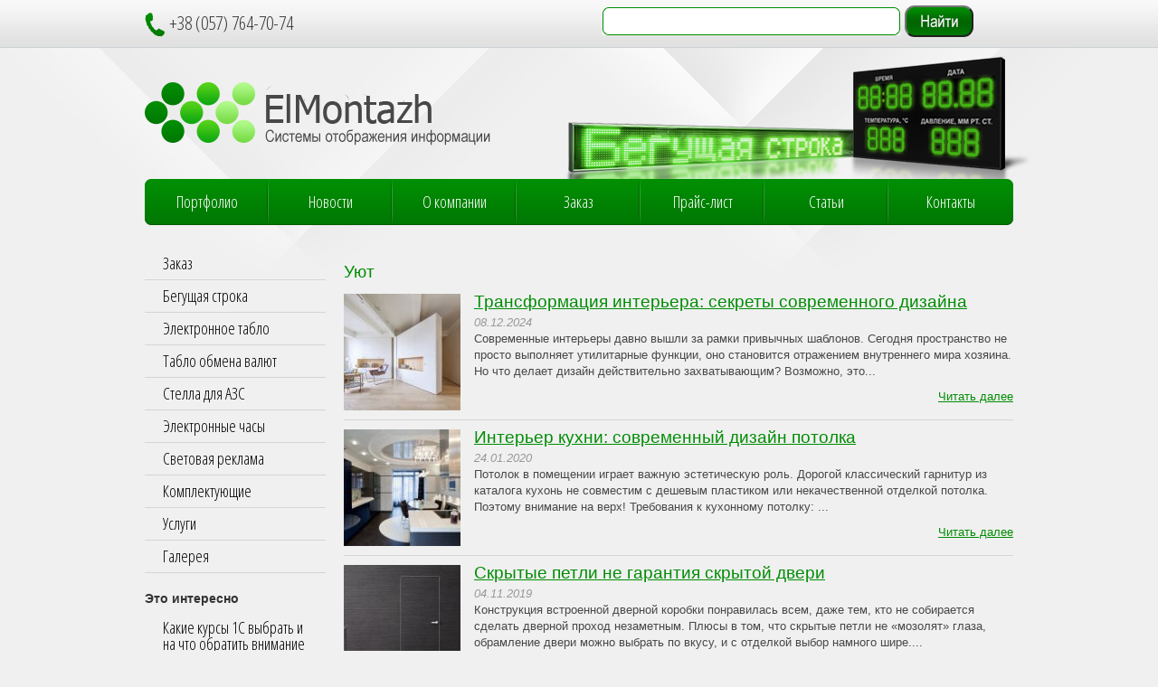

--- FILE ---
content_type: text/html; charset=UTF-8
request_url: http://el-montazh.com/?cat=29
body_size: 8848
content:
<!DOCTYPE html>
<html>
<head>
	<meta http-equiv="Content-Type" content="text/html; charset=utf-8" />
	<title>Уют | Системы отображения информации</title>
	<link href='http://fonts.googleapis.com/css?family=Open+Sans+Condensed:300,700&#038;subset=latin,cyrillic' rel='stylesheet' type='text/css'>
	<link rel="icon" type="image/png" href="http://el-montazh.com/assets/themes/silama/favicon.png" /> 
    
    <link rel="stylesheet" href="http://el-montazh.com/assets/themes/silama/style.css" type="text/css" media="screen" />
	<script src="https://ajax.googleapis.com/ajax/libs/jquery/1.8.1/jquery.min.js"></script>
	<script src="http://el-montazh.com/assets/themes/silama/js/common.js"></script> 
	
<!-- All in One SEO Pack 2.2.7.2 by Michael Torbert of Semper Fi Web Design[102,121] -->
<meta name="robots" content="noindex,follow" />
<link rel='next' href='http://el-montazh.com/?cat=29&#038;paged=2' />

<!-- /all in one seo pack -->
<link rel="alternate" type="application/rss+xml" title="Системы отображения информации &raquo; Лента рубрики Уют" href="http://el-montazh.com/?feed=rss2&#038;cat=29" />
<link rel='stylesheet' id='wpsc-thickbox-css'  href='http://el-montazh.com/assets/modules/wp-e-commerce/wpsc-core/js/thickbox.css' type='text/css' media='all' />
<link rel='stylesheet' id='wpsc-theme-css-css'  href='http://el-montazh.com/assets/themes/silama/wpsc-default.css' type='text/css' media='all' />
<style type='text/css'>

		/*
		* Default View Styling
		*/
		div.default_product_display div.textcol{
			margin-left: 158px !important;
			min-height: 148px;
			_height: 148px;
		}

		div.default_product_display  div.textcol div.imagecol{
			position:absolute;
			top:0px;
			left: 0px;
			margin-left: -158px !important;
		}

		div.default_product_display  div.textcol div.imagecol a img {
			width: 148px;
			height: 148px;
		}

		.wpsc_category_grid_item  {
			display:block;
			float:left;
			width: 148px;
			height: 148px;
		}
		.wpsc_category_grid_item  span{
			position:relative;
			top:16.222222222222px;
		}
		div.default_product_display div.item_no_image a  {
			width: 146px;
		}

		div.default_product_display .imagecol img.no-image, #content div.default_product_display .imagecol img.no-image {
			width: 148px;
			height: 148px;
        }

		
		/*
		* Single View Styling
		*/

		div.single_product_display div.item_no_image  {
			width: 146px;
			height: 146px;
		}
		div.single_product_display div.item_no_image a  {
			width: 146px;
		}

		div.single_product_display div.textcol{
			margin-left: 158px !important;
			min-height: 148px;
			_height: 148px;
		}


		div.single_product_display  div.textcol div.imagecol{
			position:absolute;

			margin-left: -158px !important;
		}

		div.single_product_display  div.textcol div.imagecol a img {
			width: 148px;
			height: 148px;
		}

	div#categorydisplay{
		display: block;
	}

	div#branddisplay{
		display: none;
	}

</style>
<link rel='stylesheet' id='wpsc-theme-css-compatibility-css'  href='http://el-montazh.com/assets/themes/silama/compatibility.css' type='text/css' media='all' />
<link rel='stylesheet' id='contact-form-7-css'  href='http://el-montazh.com/assets/modules/contact-form-7/includes/css/styles.css' type='text/css' media='all' />
<link rel='stylesheet' id='fancybox-css'  href='http://el-montazh.com/assets/modules/easy-fancybox/fancybox/jquery.fancybox-1.3.7.min.css' type='text/css' media='screen' />
<script type='text/javascript' src='http://el-montazh.com/wp-includes/js/jquery/jquery.js'></script>
<script type='text/javascript' src='http://el-montazh.com/wp-includes/js/jquery/jquery-migrate.min.js'></script>
<script type='text/javascript'>
/* <![CDATA[ */
var wpsc_vars = {"wpsc_ajax":{"ajaxurl":"\/wp-admin\/admin-ajax.php","spinner":"http:\/\/el-montazh.com\/wp-admin\/images\/spinner.gif","no_quotes":"It appears that there are no shipping quotes for the shipping information provided.  Please check the information and try again.","ajax_get_cart_error":"There was a problem getting the current contents of the shopping cart.","slide_to_shipping_error":true},"base_url":"http:\/\/el-montazh.com","WPSC_URL":"http:\/\/el-montazh.com\/assets\/modules\/wp-e-commerce","WPSC_IMAGE_URL":"http:\/\/el-montazh.com\/assets\/files\/wpsc\/product_images\/","WPSC_CORE_IMAGES_URL":"http:\/\/el-montazh.com\/assets\/modules\/wp-e-commerce\/wpsc-core\/images","fileThickboxLoadingImage":"http:\/\/el-montazh.com\/assets\/modules\/wp-e-commerce\/wpsc-core\/images\/loadingAnimation.gif","msg_shipping_need_recalc":"Please click the <em>Calculate<\/em> button to refresh your shipping quotes, as your shipping information has been modified.","no_country_selected":"Please select a country","no_region_selected_format":"Please select a %s","no_region_label":"State\/Province","base_country":"","wpsc_countries":{"RU":"Russia","UA":"Ukraine"},"wpsc_checkout_unique_name_to_form_id_map":{"billingfirstname":"wpsc_checkout_form_2","billinglastname":"wpsc_checkout_form_3","billingaddress":"wpsc_checkout_form_4","billingcity":"wpsc_checkout_form_5","billingcountry":"wpsc_checkout_form_7","billingpostcode":"wpsc_checkout_form_8","billingphone":"wpsc_checkout_form_18","billingemail":"wpsc_checkout_form_9"},"wpsc_checkout_item_active":{"billingfirstname":true,"billinglastname":true,"billingaddress":true,"billingcity":true,"billingcountry":true,"billingpostcode":true,"billingphone":true,"billingemail":true},"wpsc_checkout_item_required":{"billingfirstname":true,"billinglastname":true,"billingaddress":true,"billingcity":true,"billingcountry":true,"billingpostcode":false,"billingphone":true,"billingemail":true},"store_uses_shipping":""};
/* ]]> */
</script>
<script type='text/javascript' src='http://el-montazh.com/assets/modules/wp-e-commerce/wpsc-core/js/wp-e-commerce.js'></script>
<script type='text/javascript' src='http://el-montazh.com/assets/modules/wp-e-commerce/wpsc-admin/js/jquery.livequery.js'></script>
<script type='text/javascript' src='http://el-montazh.com/assets/modules/wp-e-commerce/wpsc-core/js/user.js'></script>
<script type='text/javascript' src='http://el-montazh.com/assets/modules/wp-e-commerce/wpsc-core/js/thickbox.js'></script>
<!-- <meta name="NextGEN" version="2.1.15" /> -->
<link rel='alternate' type='application/rss+xml' title='Системы отображения информации Product List RSS' href='http://el-montazh.com?wpsc_action=rss'/>
<!-- Easy FancyBox 1.5.7 using FancyBox 1.3.7 - RavanH (http://status301.net/wordpress-plugins/easy-fancybox/) -->
<script type="text/javascript">
/* <![CDATA[ */
var fb_timeout = null;
var fb_opts = { 'overlayShow' : true, 'hideOnOverlayClick' : true, 'showCloseButton' : true, 'centerOnScroll' : true, 'enableEscapeButton' : true, 'autoScale' : true };
var easy_fancybox_handler = function(){
	/* IMG */
	var fb_IMG_select = 'a[href*=".jpg"]:not(.nofancybox,.pin-it-button), area[href*=".jpg"]:not(.nofancybox), a[href*=".jpeg"]:not(.nofancybox,.pin-it-button), area[href*=".jpeg"]:not(.nofancybox), a[href*=".png"]:not(.nofancybox,.pin-it-button), area[href*=".png"]:not(.nofancybox)';
	jQuery(fb_IMG_select).addClass('fancybox image');
	var fb_IMG_sections = jQuery('div.gallery');
	fb_IMG_sections.each(function() { jQuery(this).find(fb_IMG_select).attr('rel', 'gallery-' + fb_IMG_sections.index(this)); });
	jQuery('a.fancybox, area.fancybox, li.fancybox a:not(li.nofancybox a)').fancybox( jQuery.extend({}, fb_opts, { 'transitionIn' : 'elastic', 'easingIn' : 'easeOutBack', 'transitionOut' : 'elastic', 'easingOut' : 'easeInBack', 'opacity' : false, 'hideOnContentClick' : false, 'titleShow' : true, 'titlePosition' : 'over', 'titleFromAlt' : true, 'showNavArrows' : true, 'enableKeyboardNav' : true, 'cyclic' : false }) );
	/* Auto-click */ 
	jQuery('#fancybox-auto').trigger('click');
}
/* ]]> */
</script>
</head>	
<body>
<div id="header">
	<div class="preheader">
		<div class="wrapper">
			<!--<div class="loginmenu">
				<script type="text/javascript">document.write('<a href="/?page_id=374">Регистрация</a>');</script>
				<script type="text/javascript">document.write('<a href="/?page_id=374">Войти</a>');</script>
			</div> -->
			<div class="phones">
				<img src="http://el-montazh.com/assets/themes/silama/img/icon-phone.png" alt="" />
				+38 (057) 764-70-74
			</div>
			<div class="ya2">
			<div class="ya-site-form ya-site-form_inited_no" onclick="return {'action':'http://yandex.ru/sitesearch','arrow':false,'bg':'transparent','fontsize':12,'fg':'#000000','language':'ru','logo':'rb','publicname':'Поиск по el-montazh.com','suggest':true,'target':'_blank','tld':'ru','type':2,'usebigdictionary':true,'searchid':2174563,'webopt':false,'websearch':false,'input_fg':'#000000','input_bg':'#ffffff','input_fontStyle':'normal','input_fontWeight':'normal','input_placeholder':null,'input_placeholderColor':'#000000','input_borderColor':'#7f9db9'}"><form action="http://yandex.ru/sitesearch" method="get" target="_blank"><input type="hidden" name="searchid" value="2174563"/><input type="hidden" name="l10n" value="ru"/><input type="hidden" name="reqenc" value=""/><input type="text" name="text" value=""/><input type="submit" value="Найти"/></form></div>
<script type="text/javascript">(function(w,d,c){var s=d.createElement('script'),h=d.getElementsByTagName('script')[0],e=d.documentElement;if((' '+e.className+' ').indexOf(' ya-page_js_yes ')===-1){e.className+=' ya-page_js_yes';}s.type='text/javascript';s.async=true;s.charset='utf-8';s.src=(d.location.protocol==='https:'?'https:':'http:')+'//site.yandex.net/v2.0/js/all.js';h.parentNode.insertBefore(s,h);(w[c]||(w[c]=[])).push(function(){Ya.Site.Form.init()})})(window,document,'yandex_site_callbacks');</script>
			</div>
		</div>
	</div>
	<div class="wrapper">
		<div class="topline">
			<script type="text/javascript">document.write('<a class="logo" href="/"><img src="http://el-montazh.com/assets/themes/silama/img/logo.png" alt="" /></a>');</script>
			<div class="headpic"></div>
		</div>
		
		<div class="mainmenu">
			<div class="menu-topmenu-container"><ul id="menu-topmenu" class="topmenu"><li id="menu-item-381" class="menu-item menu-item-type-post_type menu-item-object-page menu-item-381"><a href="http://el-montazh.com/?page_id=370">Портфолио</a></li>
<li id="menu-item-50537" class="menu-item menu-item-type-taxonomy menu-item-object-category menu-item-50537"><a href="http://el-montazh.com/?cat=38">Новости</a></li>
<li id="menu-item-382" class="menu-item menu-item-type-post_type menu-item-object-page menu-item-382"><a href="http://el-montazh.com/?page_id=372">О компании</a></li>
<li id="menu-item-383" class="menu-item menu-item-type-post_type menu-item-object-page menu-item-383"><a href="http://el-montazh.com/?page_id=374">Заказ</a></li>
<li id="menu-item-385" class="menu-item menu-item-type-post_type menu-item-object-page menu-item-385"><a href="http://el-montazh.com/?page_id=376">Прайс-лист</a></li>
<li id="menu-item-384" class="menu-item menu-item-type-taxonomy menu-item-object-category menu-item-384"><a href="http://el-montazh.com/?cat=5">Статьи</a></li>
<li id="menu-item-441" class="menu-item menu-item-type-post_type menu-item-object-page menu-item-441"><a href="http://el-montazh.com/?page_id=6">Контакты</a></li>
</ul></div>		</div>
	</div>
</div>
		
<div id="main">
	<div class="wrapper">
		<div id="sidebar">
			<div class="inner">
				<div class="menu-leftmenu-container"><ul id="menu-leftmenu" class="leftmenu"><li id="menu-item-404" class="menu-item menu-item-type-post_type menu-item-object-page menu-item-404"><a href="http://el-montazh.com/?page_id=374">Заказ</a></li>
<li id="menu-item-498" class="menu-item menu-item-type-taxonomy menu-item-object-wpsc_product_category menu-item-498"><a href="http://el-montazh.com/?wpsc_product_category=%d0%b1%d0%b5%d0%b3%d1%83%d1%89%d0%b0%d1%8f-%d1%81%d1%82%d1%80%d0%be%d0%ba%d0%b0">Бегущая строка</a></li>
<li id="menu-item-504" class="menu-item menu-item-type-taxonomy menu-item-object-wpsc_product_category menu-item-504"><a href="http://el-montazh.com/?wpsc_product_category=%d1%8d%d0%bb%d0%b5%d0%ba%d1%82%d1%80%d0%be%d0%bd%d0%bd%d0%be%d0%b5-%d1%82%d0%b0%d0%b1%d0%bb%d0%be">Электронное табло</a></li>
<li id="menu-item-503" class="menu-item menu-item-type-taxonomy menu-item-object-wpsc_product_category menu-item-503"><a href="http://el-montazh.com/?wpsc_product_category=%d1%82%d0%b0%d0%b1%d0%bb%d0%be-%d0%be%d0%b1%d0%bc%d0%b5%d0%bd%d0%b0-%d0%b2%d0%b0%d0%bb%d1%8e%d1%82">Табло обмена валют</a></li>
<li id="menu-item-502" class="menu-item menu-item-type-taxonomy menu-item-object-wpsc_product_category menu-item-502"><a href="http://el-montazh.com/?wpsc_product_category=%d1%81%d1%82%d0%b5%d0%bb%d0%bb%d0%b0-%d0%b4%d0%bb%d1%8f-%d0%b0%d0%b7%d1%81">Стелла для АЗС</a></li>
<li id="menu-item-505" class="menu-item menu-item-type-taxonomy menu-item-object-wpsc_product_category menu-item-505"><a href="http://el-montazh.com/?wpsc_product_category=%d1%8d%d0%bb%d0%b5%d0%ba%d1%82%d1%80%d0%be%d0%bd%d0%bd%d1%8b%d0%b5-%d1%87%d0%b0%d1%81%d1%8b">Электронные часы</a></li>
<li id="menu-item-501" class="menu-item menu-item-type-taxonomy menu-item-object-wpsc_product_category menu-item-501"><a href="http://el-montazh.com/?wpsc_product_category=%d1%81%d0%b2%d0%b5%d1%82%d0%be%d0%b2%d0%b0%d1%8f-%d1%80%d0%b5%d0%ba%d0%bb%d0%b0%d0%bc%d0%b0">Световая реклама</a></li>
<li id="menu-item-500" class="menu-item menu-item-type-taxonomy menu-item-object-wpsc_product_category menu-item-500"><a href="http://el-montazh.com/?wpsc_product_category=%d0%ba%d0%be%d0%bc%d0%bf%d0%bb%d0%b5%d0%ba%d1%82%d1%83%d1%8e%d1%89%d0%b8%d0%b5">Комплектующие</a></li>
<li id="menu-item-411" class="menu-item menu-item-type-post_type menu-item-object-page menu-item-411"><a href="http://el-montazh.com/?page_id=398">Услуги</a></li>
<li id="menu-item-413" class="menu-item menu-item-type-post_type menu-item-object-page menu-item-413"><a href="http://el-montazh.com/?page_id=402">Галерея</a></li>
</ul></div>				</div>
				<h4 class="bbb">Это интересно</h4>
				<div class="fixed">
				
				</div>
<div class="fixed">
				
<ul class="aside_news">
<li><a href="http://el-montazh.com/?p=51731">Какие курсы 1С выбрать и на что обратить внимание</a></li>
<li><a href="http://el-montazh.com/?p=51729">Донные клапаны и ремкомплекты для бензовозов и топливозаправщиков: надёжность, безопасность и бесперебойная эксплуатация</a></li>
<li><a href="http://el-montazh.com/?p=51726">Термообувь: комфорт та захист у холодну пору</a></li>
<li><a href="http://el-montazh.com/?p=51723">Клавиатуры: от инструмента ввода до персонального аксессуара</a></li>
<li><a href="http://el-montazh.com/?p=51720">Заправка лазерного принтера —- правила, требования и предотвращение ошибок</a></li>
</ul>
</div>
</div>
			
		

		<div id="content"><h2 class="title"> Уют </h2>
<div class="articles-loop">
		
<div class="item">
<div class="img-cat">

	<img style="float:left;margin:0 5px 0 0;" src="http://el-montazh.com/assets/themes/silama/timthumb.php?src=http://el-montazh.com/assets/files/2024/12/667bfc0113a78f0bb05a6b2666b37bdf.jpg&h=129&w=129&zc=1" alt="Трансформация интерьера: секреты современного дизайна" />
</div>
	<h3><a href="http://el-montazh.com/?p=51693">Трансформация интерьера: секреты современного дизайна</a></h3>
     <span class="date">08.12.2024 </span>
	<div class="excerpt">

Современные интерьеры давно вышли за рамки привычных шаблонов. Сегодня пространство не просто выполняет утилитарные функции, оно становится отражением внутреннего мира хозяина. Но что делает дизайн действительно захватывающим? Возможно, это...</div>
	<div class="all-stat"><noindex><a ref="nofollow"  href="http://el-montazh.com/?p=51693">Читать далее</a></noindex></div>
</div>			
<div class="item">
<div class="img-cat">

	<img style="float:left;margin:0 5px 0 0;" src="http://el-montazh.com/assets/themes/silama/timthumb.php?src=http://el-montazh.com/assets/files/2020/01/natyazhnoj-potolok-na-kuhnyu-8-900x600-300x200.jpg&h=129&w=129&zc=1" alt="Интерьер кухни: современный дизайн потолка" />
</div>
	<h3><a href="http://el-montazh.com/?p=51469">Интерьер кухни: современный дизайн потолка</a></h3>
     <span class="date">24.01.2020 </span>
	<div class="excerpt">

Потолок в помещении играет важную эстетическую роль. Дорогой классический гарнитур из каталога кухонь не совместим с дешевым пластиком или некачественной отделкой потолка. Поэтому внимание на верх!

Требования к кухонному потолку:

...</div>
	<div class="all-stat"><noindex><a ref="nofollow"  href="http://el-montazh.com/?p=51469">Читать далее</a></noindex></div>
</div>			
<div class="item">
<div class="img-cat">

	<img style="float:left;margin:0 5px 0 0;" src="http://el-montazh.com/assets/themes/silama/timthumb.php?src=http://el-montazh.com/assets/files/2019/11/Dveri-nevidimki-300x200.jpg&h=129&w=129&zc=1" alt="Скрытые петли не гарантия скрытой двери" />
</div>
	<h3><a href="http://el-montazh.com/?p=51455">Скрытые петли не гарантия скрытой двери</a></h3>
     <span class="date">04.11.2019 </span>
	<div class="excerpt">

Конструкция встроенной дверной коробки понравилась всем, даже тем, кто не собирается сделать дверной проход незаметным. Плюсы в том, что скрытые петли не «мозолят» глаза, обрамление двери можно выбрать по вкусу, и с отделкой выбор намного шире....</div>
	<div class="all-stat"><noindex><a ref="nofollow"  href="http://el-montazh.com/?p=51455">Читать далее</a></noindex></div>
</div>			
<div class="item">
<div class="img-cat">

	<img style="float:left;margin:0 5px 0 0;" src="http://el-montazh.com/assets/themes/silama/timthumb.php?src=http://el-montazh.com/assets/files/2019/02/148afcc4_1837_11e6_80be_0a94ef069547_148afcc4_1837_11e6_80be_0a94ef069547-300x168.jpeg&h=129&w=129&zc=1" alt="Кухонный стол, который подойдет вашему стилю" />
</div>
	<h3><a href="http://el-montazh.com/?p=51338">Кухонный стол, который подойдет вашему стилю</a></h3>
     <span class="date">17.02.2019 </span>
	<div class="excerpt">

Наилучшим кухонным столом для вас будет тот, который подходит вашему бюджету, имеет прочную конструкцию, вписывается в ваш интерьер и имеет стиль, который вы будете любить годами. Есть несколько основных факторов, которые вы должны учитывать при...</div>
	<div class="all-stat"><noindex><a ref="nofollow"  href="http://el-montazh.com/?p=51338">Читать далее</a></noindex></div>
</div>			
<div class="item">
<div class="img-cat">

	<img style="float:left;margin:0 5px 0 0;" src="http://el-montazh.com/assets/themes/silama/timthumb.php?src=http://el-montazh.com/assets/files/2018/04/Schmitz_CLEAR_04-300x211.jpg&h=129&w=129&zc=1" alt="LED-светильники на потолок: энергоэффективное и стильное решение" />
</div>
	<h3><a href="http://el-montazh.com/?p=51280">LED-светильники на потолок: энергоэффективное и стильное решение</a></h3>
     <span class="date">17.04.2018 </span>
	<div class="excerpt">Преимущества, которые имеют ЛЕД-светильники потолочные перед приборами с лампами накаливания, делают их востребованными для монтажа в интерьерах любых стилей. Они представляют собой комплекс светодиодных излучателей, отражателей и рассеивателей...</div>
	<div class="all-stat"><noindex><a ref="nofollow"  href="http://el-montazh.com/?p=51280">Читать далее</a></noindex></div>
</div>			
<div class="item">
<div class="img-cat">

	<img style="float:left;margin:0 5px 0 0;" src="http://el-montazh.com/assets/themes/silama/timthumb.php?src=http://el-montazh.com/assets/files/2018/02/ramki-plakata.jpg&h=129&w=129&zc=1" alt="Рамки для плакатов в интерьере" />
</div>
	<h3><a href="http://el-montazh.com/?p=51261">Рамки для плакатов в интерьере</a></h3>
     <span class="date">09.02.2018 </span>
	<div class="excerpt">Дизайнерские или же информационные плакаты уже давно стали неотъемлемой и очень важной составляющей любого интерьера. Благодаря правильно выбранному плакату у вас есть возможность правильно и грамотно подчеркнуть стиль оформления и его настроение,...</div>
	<div class="all-stat"><noindex><a ref="nofollow"  href="http://el-montazh.com/?p=51261">Читать далее</a></noindex></div>
</div>			
<div class="item">
<div class="img-cat">

	<img style="float:left;margin:0 5px 0 0;" src="http://el-montazh.com/assets/themes/silama/timthumb.php?src=http://el-montazh.com/assets/files/2017/08/nDuRNCfLmJ4-300x200.jpg&h=129&w=129&zc=1" alt="Сделай свое жилье удобным" />
</div>
	<h3><a href="http://el-montazh.com/?p=51195">Сделай свое жилье удобным</a></h3>
     <span class="date">29.08.2017 </span>
	<div class="excerpt">

Мы сильнее всего привязываемся к ближайшим вещам, нас окружающим. Удобный стол, уютное кресло, любимая лампа – эти милые, часто не замечаемые нами предметы плотно врастают в наши реалии. Многие привычные для комфортного существования...</div>
	<div class="all-stat"><noindex><a ref="nofollow"  href="http://el-montazh.com/?p=51195">Читать далее</a></noindex></div>
</div>			
<div class="item">
<div class="img-cat">

	<img style="float:left;margin:0 5px 0 0;" src="http://el-montazh.com/assets/themes/silama/timthumb.php?src=http://el-montazh.com/assets/files/2017/06/image_15-300x210.jpg&h=129&w=129&zc=1" alt="Перила из нержавеющей стали" />
</div>
	<h3><a href="http://el-montazh.com/?p=51141">Перила из нержавеющей стали</a></h3>
     <span class="date">12.06.2017 </span>
	<div class="excerpt">Изделия из нержавеющей стали всегда отличались высокой степенью прочности, долговечностью и своей стойкостью к коррозии. Поэтому использование данного материала нашло свое применение в сотнях различных областей промышленности, строительстве и даже...</div>
	<div class="all-stat"><noindex><a ref="nofollow"  href="http://el-montazh.com/?p=51141">Читать далее</a></noindex></div>
</div>			
</div>

<div class='pagination'>
<span class="current">1</span> <a href="http://el-montazh.com/?cat=29&#038;paged=2">2</a> <a class="next" href="http://el-montazh.com/?cat=29&#038;paged=2"> »</a> </div>

</div>
		<!-- /#content -->
		
	</div>
	<!-- /.wrapper -->	
</div> <!--/#main-->

<div style="clear:both"></div>
<!-- #footer -->
<div id="footer">
	
	<!-- .wrapper -->
	
	<div class="wrapper">
		
			
			<div class="left">
				Контакты: <a href="mailto:info@silama.com">info@el-montazh.com</a>,<br/>
				тел. СДМА (057) 764-70-74 , МТС (066) 616-80-60,  Life (063) 461-78-45<br/>
				Украина, г. Харьков
				

			</div>
			
			<!--footer submenu-->                                                                                
			<ul class="footer-submenu">
                <li><a href="/?cat=21" title="Просмотреть все записи в рубрике &laquo;Разное&raquo;">Разное</a>
                    <ul>
                                	<li class="cat-item cat-item-27"><a href="http://el-montazh.com/?cat=27" title="Просмотреть все записи в рубрике &laquo;Здоровье&raquo;">Здоровье</a>
</li>
	<li class="cat-item cat-item-11137"><a href="http://el-montazh.com/?cat=11137" title="Просмотреть все записи в рубрике &laquo;Общество&raquo;">Общество</a>
</li>
	<li class="cat-item cat-item-11146"><a href="http://el-montazh.com/?cat=11146" title="Просмотреть все записи в рубрике &laquo;Отдых&raquo;">Отдых</a>
</li>
	<li class="cat-item cat-item-30"><a href="http://el-montazh.com/?cat=30" title="Просмотреть все записи в рубрике &laquo;Покупки&raquo;">Покупки</a>
</li>
	<li class="cat-item cat-item-21"><a href="http://el-montazh.com/?cat=21" title="Просмотреть все записи в рубрике &laquo;Разное&raquo;">Разное</a>
</li>
	<li class="cat-item cat-item-28"><a href="http://el-montazh.com/?cat=28" title="Просмотреть все записи в рубрике &laquo;Семья&raquo;">Семья</a>
</li>
	<li class="cat-item cat-item-11147"><a href="http://el-montazh.com/?cat=11147" title="Просмотреть все записи в рубрике &laquo;Советы&raquo;">Советы</a>
</li>
	<li class="cat-item cat-item-32"><a href="http://el-montazh.com/?cat=32" title="Просмотреть все записи в рубрике &laquo;Строительство&raquo;">Строительство</a>
</li>
	<li class="cat-item cat-item-26"><a href="http://el-montazh.com/?cat=26" title="Просмотреть все записи в рубрике &laquo;Техника&raquo;">Техника</a>
</li>
	<li class="cat-item cat-item-33"><a href="http://el-montazh.com/?cat=33" title="Просмотреть все записи в рубрике &laquo;Услуги&raquo;">Услуги</a>
</li>
	<li class="cat-item cat-item-29 current-cat"><a href="http://el-montazh.com/?cat=29" title="Просмотреть все записи в рубрике &laquo;Уют&raquo;">Уют</a>
</li>
	<li class="cat-item cat-item-11142"><a href="http://el-montazh.com/?cat=11142" title="Просмотреть все записи в рубрике &laquo;Уют&raquo;">Уют</a>
</li>
	<li class="cat-item cat-item-11143"><a href="http://el-montazh.com/?cat=11143" title="Просмотреть все записи в рубрике &laquo;Хобби&raquo;">Хобби</a>
</li>
	<li class="cat-item cat-item-11144"><a href="http://el-montazh.com/?cat=11144" title="Просмотреть все записи в рубрике &laquo;Экономика&raquo;">Экономика</a>
</li>
 <!--ID рубрик, которые выводим кроме Разное-->
					</ul>
                </li>
        </ul>
<!--end footer submenu-->
			
            
   
			<div class="right">
				&copy; Системы отображения информации 2026. Все права защищены.<br/>
				
					<!--LiveInternet counter--><script  type="text/javascript"><!--
document.write("<a href='http://www.liveinternet.ru/click' "+
"target=_blank><img   src='//counter.yadro.ru/hit?t16.14;r"+
escape(document.referrer)+((typeof(screen)=="undefined")?"":
";s"+screen.width+"*"+screen.height+"*"+(screen.colorDepth?
screen.colorDepth:screen.pixelDepth))+";u"+escape(document.URL)+
";"+Math.random()+
"' alt='' title='LiveInternet: показано число просмотров за 24"+
" часа, посетителей за 24 часа и за сегодня' "+
"border='0' width='88' height='31'><\/a>")
//--></script><!--/LiveInternet-->

					<!-- Yandex.Metrika informer -->
<a href="http://metrika.yandex.ru/stat/?id=24538562&#038;from=informer"
target="_blank" rel="nofollow"><img src="//bs.yandex.ru/informer/24538562/3_1_FFFFFFFF_EFEFEFFF_0_pageviews"
style="width:88px; height:31px; border:0; " alt="Яндекс.Метрика" title="Яндекс.Метрика: данные за сегодня (просмотры, визиты и уникальные посетители)" onclick="try{Ya.Metrika.informer({i:this,id:24538562,lang:'ru'});return false}catch(e){}"/></a>
<!-- /Yandex.Metrika informer -->

<!-- Yandex.Metrika counter -->
<script type="text/javascript">
(function (d, w, c) {
(w[c] = w[c] || []).push(function() {
try {
w.yaCounter24538562 = new Ya.Metrika({id:24538562,
clickmap:true,
trackLinks:true,
accurateTrackBounce:true});
} catch(e) { }
});

var n = d.getElementsByTagName("script")[0],
s = d.createElement("script"),
f = function () { n.parentNode.insertBefore(s, n); };
s.type = "text/javascript";
s.async = true;
s.src = (d.location.protocol == "https:" ? "https:" : "http:") + "//mc.yandex.ru/metrika/watch.js";

if (w.opera == "[object Opera]") {
d.addEventListener("DOMContentLoaded", f, false);
} else { f(); }
})(document, window, "yandex_metrika_callbacks");
</script>
<noscript><div><img src="//mc.yandex.ru/watch/24538562" style="position:absolute; left:-9999px;" alt="" /></div></noscript>
<!-- /Yandex.Metrika counter -->
<script async="async" src="https://w.uptolike.com/widgets/v1/zp.js?pid=1251801" type="text/javascript"></script>
				
			</div>
			

		
	

</div>	
	<!-- /.wrapper -->
</div>
<!-- /#footer -->

<!-- /#main -->

<!-- ngg_resource_manager_marker --><script type='text/javascript' src='http://el-montazh.com/assets/modules/contact-form-7/includes/js/jquery.form.min.js'></script>
<script type='text/javascript'>
/* <![CDATA[ */
var _wpcf7 = {"loaderUrl":"http:\/\/el-montazh.com\/assets\/modules\/contact-form-7\/images\/ajax-loader.gif","sending":"\u041e\u0442\u043f\u0440\u0430\u0432\u043a\u0430..."};
/* ]]> */
</script>
<script type='text/javascript' src='http://el-montazh.com/assets/modules/contact-form-7/includes/js/scripts.js'></script>
<script type='text/javascript' src='http://el-montazh.com/assets/modules/easy-fancybox/fancybox/jquery.fancybox-1.3.7.min.js'></script>
<script type='text/javascript' src='http://el-montazh.com/assets/modules/easy-fancybox/jquery.easing.pack.js'></script>
<script type='text/javascript' src='http://el-montazh.com/assets/modules/easy-fancybox/jquery.mousewheel.min.js'></script>

<script type="text/javascript">
jQuery(document).on('ready post-load', easy_fancybox_handler );
</script>
</body>
</html>

--- FILE ---
content_type: application/javascript;charset=utf-8
request_url: https://w.uptolike.com/widgets/v1/version.js?cb=cb__utl_cb_share_176895239639374
body_size: 396
content:
cb__utl_cb_share_176895239639374('1ea92d09c43527572b24fe052f11127b');